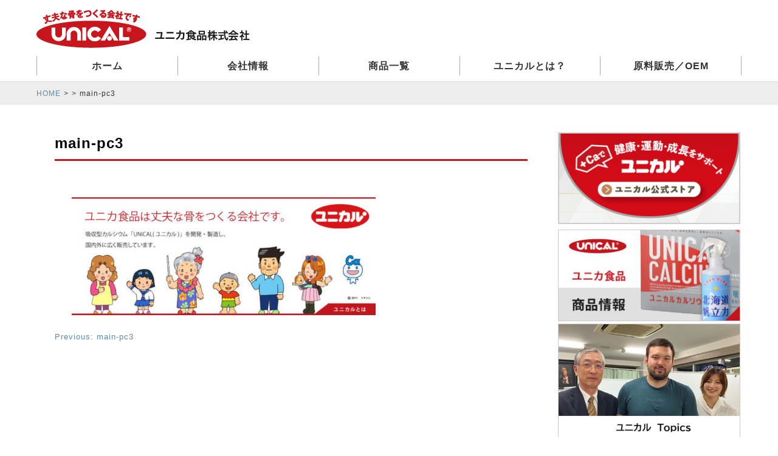

--- FILE ---
content_type: text/html; charset=UTF-8
request_url: https://unical.co.jp/main-pc3/
body_size: 28202
content:
<!doctype html>
<html dir="ltr" lang="ja"
	prefix="og: https://ogp.me/ns#" >
<head>
	<meta charset="UTF-8">
	<meta name="viewport" content="width=device-width, initial-scale=1">
	<link rel="profile" href="https://gmpg.org/xfn/11">
	<script
src="https://code.jquery.com/jquery-3.3.1.min.js"
integrity="sha256-FgpCb/KJQlLNfOu91ta32o/NMZxltwRo8QtmkMRdAu8="
crossorigin="anonymous"></script>

	<title>main-pc3 | ユニカ食品株式会社</title>

		<!-- All in One SEO 4.4.3 - aioseo.com -->
		<meta name="robots" content="max-image-preview:large" />
		<link rel="canonical" href="https://unical.co.jp/main-pc3/" />
		<meta name="generator" content="All in One SEO (AIOSEO) 4.4.3" />
		<meta property="og:locale" content="ja_JP" />
		<meta property="og:site_name" content="ユニカ食品株式会社 | 丈夫な骨を作る会社です。吸収型カルシウム「UNICAL(ユニカル)」を開発・製造し、国内外に広く販売しています。OEMも承っております。" />
		<meta property="og:type" content="article" />
		<meta property="og:title" content="main-pc3 | ユニカ食品株式会社" />
		<meta property="og:url" content="https://unical.co.jp/main-pc3/" />
		<meta property="og:image" content="https://unical.co.jp/unicalwp/wp-content/uploads/2020/12/main-sp2.jpg" />
		<meta property="og:image:secure_url" content="https://unical.co.jp/unicalwp/wp-content/uploads/2020/12/main-sp2.jpg" />
		<meta property="og:image:width" content="600" />
		<meta property="og:image:height" content="670" />
		<meta property="article:published_time" content="2021-02-24T05:09:20+00:00" />
		<meta property="article:modified_time" content="2021-02-24T05:09:20+00:00" />
		<meta property="article:publisher" content="https://www.facebook.com/unicalcalcium1995/" />
		<meta name="twitter:card" content="summary" />
		<meta name="twitter:title" content="main-pc3 | ユニカ食品株式会社" />
		<meta name="twitter:image" content="https://unical.co.jp/unicalwp/wp-content/uploads/2020/12/main-sp2.jpg" />
		<script type="application/ld+json" class="aioseo-schema">
			{"@context":"https:\/\/schema.org","@graph":[{"@type":"BreadcrumbList","@id":"https:\/\/unical.co.jp\/main-pc3\/#breadcrumblist","itemListElement":[{"@type":"ListItem","@id":"https:\/\/unical.co.jp\/#listItem","position":1,"item":{"@type":"WebPage","@id":"https:\/\/unical.co.jp\/","name":"\u30db\u30fc\u30e0","description":"\u4e08\u592b\u306a\u9aa8\u3092\u4f5c\u308b\u4f1a\u793e\u3067\u3059\u3002\u5438\u53ce\u578b\u30ab\u30eb\u30b7\u30a6\u30e0\u300cUNICAL(\u30e6\u30cb\u30ab\u30eb)\u300d\u3092\u958b\u767a\u30fb\u88fd\u9020\u3057\u3001\u56fd\u5185\u5916\u306b\u5e83\u304f\u8ca9\u58f2\u3057\u3066\u3044\u307e\u3059\u3002OEM\u3082\u627f\u3063\u3066\u304a\u308a\u307e\u3059\u3002","url":"https:\/\/unical.co.jp\/"},"nextItem":"https:\/\/unical.co.jp\/main-pc3\/#listItem"},{"@type":"ListItem","@id":"https:\/\/unical.co.jp\/main-pc3\/#listItem","position":2,"item":{"@type":"WebPage","@id":"https:\/\/unical.co.jp\/main-pc3\/","name":"main-pc3","url":"https:\/\/unical.co.jp\/main-pc3\/"},"previousItem":"https:\/\/unical.co.jp\/#listItem"}]},{"@type":"ItemPage","@id":"https:\/\/unical.co.jp\/main-pc3\/#itempage","url":"https:\/\/unical.co.jp\/main-pc3\/","name":"main-pc3 | \u30e6\u30cb\u30ab\u98df\u54c1\u682a\u5f0f\u4f1a\u793e","inLanguage":"ja","isPartOf":{"@id":"https:\/\/unical.co.jp\/#website"},"breadcrumb":{"@id":"https:\/\/unical.co.jp\/main-pc3\/#breadcrumblist"},"author":{"@id":"https:\/\/unical.co.jp\/author\/tsuneno\/#author"},"creator":{"@id":"https:\/\/unical.co.jp\/author\/tsuneno\/#author"},"datePublished":"2021-02-24T05:09:20+09:00","dateModified":"2021-02-24T05:09:20+09:00"},{"@type":"Organization","@id":"https:\/\/unical.co.jp\/#organization","name":"\u30e6\u30cb\u30ab\u98df\u54c1\u682a\u5f0f\u4f1a\u793e","url":"https:\/\/unical.co.jp\/","logo":{"@type":"ImageObject","url":"https:\/\/unical.co.jp\/unicalwp\/wp-content\/uploads\/2020\/11\/logo-m.jpg","@id":"https:\/\/unical.co.jp\/#organizationLogo","width":556,"height":177},"image":{"@id":"https:\/\/unical.co.jp\/#organizationLogo"},"sameAs":["https:\/\/www.facebook.com\/unicalcalcium1995\/","https:\/\/www.youtube.com\/channel\/UCQivutGwn3IAvmbsxOZuanA"],"contactPoint":{"@type":"ContactPoint","telephone":"+81354690923","contactType":"none"}},{"@type":"Person","@id":"https:\/\/unical.co.jp\/author\/tsuneno\/#author","url":"https:\/\/unical.co.jp\/author\/tsuneno\/","name":"tsuneno","image":{"@type":"ImageObject","@id":"https:\/\/unical.co.jp\/main-pc3\/#authorImage","url":"https:\/\/secure.gravatar.com\/avatar\/bdda1ec09a479c649a63f1f8e73c941c?s=96&d=mm&r=g","width":96,"height":96,"caption":"tsuneno"}},{"@type":"WebSite","@id":"https:\/\/unical.co.jp\/#website","url":"https:\/\/unical.co.jp\/","name":"\u30e6\u30cb\u30ab\u98df\u54c1\u682a\u5f0f\u4f1a\u793e","description":"\u4e08\u592b\u306a\u9aa8\u3092\u4f5c\u308b\u4f1a\u793e\u3067\u3059\u3002\u5438\u53ce\u578b\u30ab\u30eb\u30b7\u30a6\u30e0\u300cUNICAL(\u30e6\u30cb\u30ab\u30eb)\u300d\u3092\u958b\u767a\u30fb\u88fd\u9020\u3057\u3001\u56fd\u5185\u5916\u306b\u5e83\u304f\u8ca9\u58f2\u3057\u3066\u3044\u307e\u3059\u3002OEM\u3082\u627f\u3063\u3066\u304a\u308a\u307e\u3059\u3002","inLanguage":"ja","publisher":{"@id":"https:\/\/unical.co.jp\/#organization"}}]}
		</script>
		<!-- All in One SEO -->

<!-- Google tag (gtag.js) Consent Mode dataLayer added by Site Kit -->
<script id="google_gtagjs-js-consent-mode-data-layer">
window.dataLayer = window.dataLayer || [];function gtag(){dataLayer.push(arguments);}
gtag('consent', 'default', {"ad_personalization":"denied","ad_storage":"denied","ad_user_data":"denied","analytics_storage":"denied","functionality_storage":"denied","security_storage":"denied","personalization_storage":"denied","region":["AT","BE","BG","CH","CY","CZ","DE","DK","EE","ES","FI","FR","GB","GR","HR","HU","IE","IS","IT","LI","LT","LU","LV","MT","NL","NO","PL","PT","RO","SE","SI","SK"],"wait_for_update":500});
window._googlesitekitConsentCategoryMap = {"statistics":["analytics_storage"],"marketing":["ad_storage","ad_user_data","ad_personalization"],"functional":["functionality_storage","security_storage"],"preferences":["personalization_storage"]};
window._googlesitekitConsents = {"ad_personalization":"denied","ad_storage":"denied","ad_user_data":"denied","analytics_storage":"denied","functionality_storage":"denied","security_storage":"denied","personalization_storage":"denied","region":["AT","BE","BG","CH","CY","CZ","DE","DK","EE","ES","FI","FR","GB","GR","HR","HU","IE","IS","IT","LI","LT","LU","LV","MT","NL","NO","PL","PT","RO","SE","SI","SK"],"wait_for_update":500};
</script>
<!-- End Google tag (gtag.js) Consent Mode dataLayer added by Site Kit -->
<link rel='dns-prefetch' href='//code.jquery.com' />
<link rel='dns-prefetch' href='//www.googletagmanager.com' />
<link rel='dns-prefetch' href='//s.w.org' />
		<!-- This site uses the Google Analytics by MonsterInsights plugin v7.17.0 - Using Analytics tracking - https://www.monsterinsights.com/ -->
		<!-- Note: MonsterInsights is not currently configured on this site. The site owner needs to authenticate with Google Analytics in the MonsterInsights settings panel. -->
					<!-- No UA code set -->
				<!-- / Google Analytics by MonsterInsights -->
				<script>
			window._wpemojiSettings = {"baseUrl":"https:\/\/s.w.org\/images\/core\/emoji\/13.0.1\/72x72\/","ext":".png","svgUrl":"https:\/\/s.w.org\/images\/core\/emoji\/13.0.1\/svg\/","svgExt":".svg","source":{"concatemoji":"https:\/\/unical.co.jp\/unicalwp\/wp-includes\/js\/wp-emoji-release.min.js?ver=d1005d8211ba8f1e5ae137513d749e68"}};
			!function(e,a,t){var n,r,o,i=a.createElement("canvas"),p=i.getContext&&i.getContext("2d");function s(e,t){var a=String.fromCharCode;p.clearRect(0,0,i.width,i.height),p.fillText(a.apply(this,e),0,0);e=i.toDataURL();return p.clearRect(0,0,i.width,i.height),p.fillText(a.apply(this,t),0,0),e===i.toDataURL()}function c(e){var t=a.createElement("script");t.src=e,t.defer=t.type="text/javascript",a.getElementsByTagName("head")[0].appendChild(t)}for(o=Array("flag","emoji"),t.supports={everything:!0,everythingExceptFlag:!0},r=0;r<o.length;r++)t.supports[o[r]]=function(e){if(!p||!p.fillText)return!1;switch(p.textBaseline="top",p.font="600 32px Arial",e){case"flag":return s([127987,65039,8205,9895,65039],[127987,65039,8203,9895,65039])?!1:!s([55356,56826,55356,56819],[55356,56826,8203,55356,56819])&&!s([55356,57332,56128,56423,56128,56418,56128,56421,56128,56430,56128,56423,56128,56447],[55356,57332,8203,56128,56423,8203,56128,56418,8203,56128,56421,8203,56128,56430,8203,56128,56423,8203,56128,56447]);case"emoji":return!s([55357,56424,8205,55356,57212],[55357,56424,8203,55356,57212])}return!1}(o[r]),t.supports.everything=t.supports.everything&&t.supports[o[r]],"flag"!==o[r]&&(t.supports.everythingExceptFlag=t.supports.everythingExceptFlag&&t.supports[o[r]]);t.supports.everythingExceptFlag=t.supports.everythingExceptFlag&&!t.supports.flag,t.DOMReady=!1,t.readyCallback=function(){t.DOMReady=!0},t.supports.everything||(n=function(){t.readyCallback()},a.addEventListener?(a.addEventListener("DOMContentLoaded",n,!1),e.addEventListener("load",n,!1)):(e.attachEvent("onload",n),a.attachEvent("onreadystatechange",function(){"complete"===a.readyState&&t.readyCallback()})),(n=t.source||{}).concatemoji?c(n.concatemoji):n.wpemoji&&n.twemoji&&(c(n.twemoji),c(n.wpemoji)))}(window,document,window._wpemojiSettings);
		</script>
		<style>
img.wp-smiley,
img.emoji {
	display: inline !important;
	border: none !important;
	box-shadow: none !important;
	height: 1em !important;
	width: 1em !important;
	margin: 0 .07em !important;
	vertical-align: -0.1em !important;
	background: none !important;
	padding: 0 !important;
}
</style>
	<link rel='stylesheet' id='wp-block-library-css'  href='https://unical.co.jp/unicalwp/wp-includes/css/dist/block-library/style.min.css?ver=d1005d8211ba8f1e5ae137513d749e68' media='all' />
<link rel='stylesheet' id='responsive-lightbox-swipebox-css'  href='https://unical.co.jp/unicalwp/wp-content/plugins/responsive-lightbox/assets/swipebox/swipebox.min.css?ver=2.4.5' media='all' />
<link rel='stylesheet' id='font-awesome-css'  href='https://unical.co.jp/unicalwp/wp-content/plugins/smooth-scroll-up/css/font-awesome.min.css?ver=4.6.3' media='all' />
<link rel='stylesheet' id='scrollup-css-css'  href='https://unical.co.jp/unicalwp/wp-content/plugins/smooth-scroll-up/css/scrollup.css?ver=d1005d8211ba8f1e5ae137513d749e68' media='all' />
<link rel='stylesheet' id='wp-show-posts-css'  href='https://unical.co.jp/unicalwp/wp-content/plugins/wp-show-posts/css/wp-show-posts-min.css?ver=1.1.4' media='all' />
<link rel='stylesheet' id='base02-style-css'  href='https://unical.co.jp/unicalwp/wp-content/themes/base02/style.css?ver=1.0.0' media='all' />
<script src='https://code.jquery.com/jquery-3.3.1.min.js?ver=3.3.1' id='jquery-js'></script>
<script src='https://unical.co.jp/unicalwp/wp-content/plugins/responsive-lightbox/assets/swipebox/jquery.swipebox.min.js?ver=2.4.5' id='responsive-lightbox-swipebox-js'></script>
<script src='https://unical.co.jp/unicalwp/wp-includes/js/underscore.min.js?ver=1.8.3' id='underscore-js'></script>
<script src='https://unical.co.jp/unicalwp/wp-content/plugins/responsive-lightbox/assets/infinitescroll/infinite-scroll.pkgd.min.js?ver=d1005d8211ba8f1e5ae137513d749e68' id='responsive-lightbox-infinite-scroll-js'></script>
<script id='responsive-lightbox-js-before'>
var rlArgs = {"script":"swipebox","selector":"lightbox","customEvents":"","activeGalleries":true,"animation":true,"hideCloseButtonOnMobile":false,"removeBarsOnMobile":false,"hideBars":true,"hideBarsDelay":5000,"videoMaxWidth":1080,"useSVG":true,"loopAtEnd":false,"woocommerce_gallery":false,"ajaxurl":"https:\/\/unical.co.jp\/unicalwp\/wp-admin\/admin-ajax.php","nonce":"17b2b36df8","preview":false,"postId":1118,"scriptExtension":false};
</script>
<script src='https://unical.co.jp/unicalwp/wp-content/plugins/responsive-lightbox/js/front.js?ver=2.4.5' id='responsive-lightbox-js'></script>

<!-- Site Kit によって追加された Google タグ（gtag.js）スニペット -->

<!-- Google アナリティクス スニペット (Site Kit が追加) -->
<script src='https://www.googletagmanager.com/gtag/js?id=GT-KT592TR6' id='google_gtagjs-js' async></script>
<script id='google_gtagjs-js-after'>
window.dataLayer = window.dataLayer || [];function gtag(){dataLayer.push(arguments);}
gtag("set","linker",{"domains":["unical.co.jp"]});
gtag("js", new Date());
gtag("set", "developer_id.dZTNiMT", true);
gtag("config", "GT-KT592TR6");
 window._googlesitekit = window._googlesitekit || {}; window._googlesitekit.throttledEvents = []; window._googlesitekit.gtagEvent = (name, data) => { var key = JSON.stringify( { name, data } ); if ( !! window._googlesitekit.throttledEvents[ key ] ) { return; } window._googlesitekit.throttledEvents[ key ] = true; setTimeout( () => { delete window._googlesitekit.throttledEvents[ key ]; }, 5 ); gtag( "event", name, { ...data, event_source: "site-kit" } ); } 
</script>

<!-- Site Kit によって追加された終了 Google タグ（gtag.js）スニペット -->
<link rel="https://api.w.org/" href="https://unical.co.jp/wp-json/" /><link rel="alternate" type="application/json" href="https://unical.co.jp/wp-json/wp/v2/media/1118" /><link rel="EditURI" type="application/rsd+xml" title="RSD" href="https://unical.co.jp/unicalwp/xmlrpc.php?rsd" />
<link rel="wlwmanifest" type="application/wlwmanifest+xml" href="https://unical.co.jp/unicalwp/wp-includes/wlwmanifest.xml" /> 

<link rel='shortlink' href='https://unical.co.jp/?p=1118' />
<link rel="alternate" type="application/json+oembed" href="https://unical.co.jp/wp-json/oembed/1.0/embed?url=https%3A%2F%2Funical.co.jp%2Fmain-pc3%2F" />
<link rel="alternate" type="text/xml+oembed" href="https://unical.co.jp/wp-json/oembed/1.0/embed?url=https%3A%2F%2Funical.co.jp%2Fmain-pc3%2F&#038;format=xml" />
<meta name="generator" content="Site Kit by Google 1.151.0" /><style type="text/css">.broken_link, a.broken_link {
	text-decoration: line-through;
}</style><link rel="icon" href="https://unical.co.jp/unicalwp/wp-content/uploads/2020/11/cropped-siteicon-1-2-32x32.png" sizes="32x32" />
<link rel="icon" href="https://unical.co.jp/unicalwp/wp-content/uploads/2020/11/cropped-siteicon-1-2-192x192.png" sizes="192x192" />
<link rel="apple-touch-icon" href="https://unical.co.jp/unicalwp/wp-content/uploads/2020/11/cropped-siteicon-1-2-180x180.png" />
<meta name="msapplication-TileImage" content="https://unical.co.jp/unicalwp/wp-content/uploads/2020/11/cropped-siteicon-1-2-270x270.png" />
<link rel="alternate" type="application/rss+xml" title="RSS" href="https://unical.co.jp/rsslatest.xml" /></head>

<body class="attachment attachment-template-default single single-attachment postid-1118 attachmentid-1118 attachment-jpeg wp-custom-logo">
<div id="page" class="site">
	<a class="skip-link screen-reader-text" href="#primary">Skip to content</a>

	<header id="masthead" class="site-header">
		<div class="site-branding">
			
						<p class="site-description">丈夫な骨を作る会社です。吸収型カルシウム「UNICAL(ユニカル)」を開発・製造し、国内外に広く販売しています。OEMも承っております。</p>
						<a href="https://unical.co.jp/" class="custom-logo-link" rel="home" data-wpel-link="internal"><img width="351" height="64" src="https://unical.co.jp/unicalwp/wp-content/uploads/2020/11/logo.png" class="custom-logo" alt="ユニカ食品株式会社" srcset="https://unical.co.jp/unicalwp/wp-content/uploads/2020/11/logo.png 351w, https://unical.co.jp/unicalwp/wp-content/uploads/2020/11/logo-300x55.png 300w" sizes="(max-width: 351px) 100vw, 351px" /></a>			
		</div><!-- .site-branding -->

<div id="wrapper">
	<div class="menuarea">
	<p class="btn-gnavi">
		<span></span>
		<span></span>
		<span></span>
	</p>
	<nav id="global-navi">
		<div class="menu-main-container"><ul id="primary-menu" class="menu"><li id="menu-item-33" class="menu-item menu-item-type-post_type menu-item-object-page menu-item-home menu-item-33"><a href="https://unical.co.jp/" data-wpel-link="internal">ホーム</a></li>
<li id="menu-item-36" class="menu-item menu-item-type-post_type menu-item-object-page menu-item-36"><a href="https://unical.co.jp/company/" data-wpel-link="internal">会社情報</a></li>
<li id="menu-item-42" class="menu-item menu-item-type-post_type menu-item-object-page menu-item-42"><a href="https://unical.co.jp/products/" data-wpel-link="internal">商品一覧</a></li>
<li id="menu-item-183" class="menu-item menu-item-type-post_type menu-item-object-page menu-item-183"><a href="https://unical.co.jp/unical/" data-wpel-link="internal">ユニカルとは？</a></li>
<li id="menu-item-184" class="menu-item menu-item-type-post_type menu-item-object-page menu-item-184"><a href="https://unical.co.jp/for_corporation/" data-wpel-link="internal">原料販売／OEM</a></li>
</ul></div>	</nav>
	</div>
	
		
	<div class="breadarea">
	    <div id="breadcrumb" class="clearfix"><ul><li><a href="https://unical.co.jp/" data-wpel-link="internal">HOME</a></li><li>&gt;</li><li><a href="" data-wpel-link="internal"></a></li><li>&gt;</li><li>main-pc3</li></ul></div>	</div>
</div>
</header><!-- #masthead --><div class="main-container">
	<main id="primary" class="site-main">

		
<article id="post-1118" class="post-1118 attachment type-attachment status-inherit hentry">
	<header class="entry-header">
		<h1 class="entry-title">main-pc3</h1>	</header><!-- .entry-header -->

	
	<div class="entry-content">
		<p class="attachment"><a href="https://unical.co.jp/unicalwp/wp-content/uploads/2021/02/main-pc3.jpg" title="" data-rl_title="" class="rl-gallery-link" data-rl_caption="" data-rel="lightbox-gallery-0" data-wpel-link="internal"><img width="500" height="194" src="https://unical.co.jp/unicalwp/wp-content/uploads/2021/02/main-pc3-500x194.jpg" class="attachment-medium size-medium" alt="" loading="lazy" srcset="https://unical.co.jp/unicalwp/wp-content/uploads/2021/02/main-pc3-500x194.jpg 500w, https://unical.co.jp/unicalwp/wp-content/uploads/2021/02/main-pc3-1000x388.jpg 1000w, https://unical.co.jp/unicalwp/wp-content/uploads/2021/02/main-pc3-768x298.jpg 768w, https://unical.co.jp/unicalwp/wp-content/uploads/2021/02/main-pc3.jpg 1024w, https://unical.co.jp/unicalwp/wp-content/uploads/2021/02/main-pc3-620x241.jpg 620w, https://unical.co.jp/unicalwp/wp-content/uploads/2021/02/main-pc3-400x155.jpg 400w" sizes="(max-width: 500px) 100vw, 500px" /></a></p>
	</div><!-- .entry-content -->

	<footer class="entry-footer">
			</footer><!-- .entry-footer -->
</article><!-- #post-1118 -->

	<nav class="navigation post-navigation" role="navigation" aria-label="投稿">
		<h2 class="screen-reader-text">投稿ナビゲーション</h2>
		<div class="nav-links"><div class="nav-previous"><a href="https://unical.co.jp/main-pc3/" rel="prev" data-wpel-link="internal"><span class="nav-subtitle">Previous:</span> <span class="nav-title">main-pc3</span></a></div></div>
	</nav>
	</main><!-- #main -->


<aside id="secondary" class="widget-area">
	<section id="black-studio-tinymce-2" class="widget widget_black_studio_tinymce"><div class="textwidget"><p><!--</p>
<div><a href="https://www.tokyo-bussan-ippin.com" target="_blank" rel="noopener external noreferrer" data-wpel-link="external"><img class="line wp-image-671 size-full alignnone" src="https://unical.co.jp/unicalwp/wp-content/uploads/2021/06/2021mallBanner.jpg" alt="西武信金のWEB物産展" width="300" height="135" /></a></div>
<p>--></p>
<div><a href="https://unical-store.com/" target="_blank" rel="noopener external noreferrer" data-wpel-link="external"><img class="line wp-image-671 size-full alignnone" src="https://unical.co.jp/unicalwp/wp-content/uploads/2025/06/ユニカルショップバナー.png" alt="ユニカルストア" width="300" height="150" /></a></div>
<p><a title="商品情報" href="https://unical.co.jp/products/" data-wpel-link="internal"><img class="line alignnone wp-image-139 size-full" src="https://unical.co.jp/unicalwp/wp-content/uploads/2020/11/sideban02.jpg" alt="" width="300" height="150" /></a><br />
<a href="https://unical.co.jp/unicaltopics/" data-wpel-link="internal"><img class="line alignnone wp-image-1850 size-medium" src="https://unical.co.jp/unicalwp/wp-content/uploads/2025/04/sidepic-500x313.jpg" alt="" width="500" height="313" /></a><br />
<a href="https://okhotskcalcium.com/" data-wpel-link="external" rel="external noopener noreferrer"><img class="alignnone wp-image-1852 size-full" style="font-size: 14px;" src="https://unical.co.jp/unicalwp/wp-content/uploads/2025/04/アートボード-1.png" alt="" width="331" height="217" /></a></p>
<h3 class="sidetitle">関連リンク</h3>
<ul class="linklist">
	<li><a href="https://sd-science.co.jp/" target="_blank" rel="noopener external noreferrer" data-wpel-link="external">株式会社SD科学</a></li>
	<li><a href="http://okhotskcalcium.com" target="_blank" rel="noopener external noreferrer" data-wpel-link="external">オホーツクカルシウム</a></li>
</ul></div></section></aside><!-- #secondary -->
</div>
	<footer id="colophon" class="site-footer">
<aside>
<ul><section id="black-studio-tinymce-3" class="widget widget_black_studio_tinymce"><div class="textwidget"><p class="carea"><img class="alignnone wp-image-121 size-full" src="https://unical.co.jp/unicalwp/wp-content/uploads/2020/11/footerlogo.png" alt="" width="249" height="46" /><br />
ユニカ食品のソーシャルメディア公式アカウント</p>
<div class="snsicon"><a href="https://www.facebook.com/unicalcalcium1995/" target="_blank" rel="noopener external noreferrer" data-wpel-link="external"><img class="alignnone size-full wp-image-124" src="https://unical.co.jp/unicalwp/wp-content/uploads/2020/11/sns-s-f.png" alt="" width="42" height="42" /></a><a href="https://www.youtube.com/channel/UCQivutGwn3IAvmbsxOZuanA" target="_blank" rel="noopener external noreferrer" data-wpel-link="external"><img class="alignnone size-full wp-image-126" src="https://unical.co.jp/unicalwp/wp-content/uploads/2020/11/sns-s-y.png" alt="" width="42" height="42" /></a><a href="https://www.instagram.com/unical_calcium/" data-wpel-link="external" rel="external noopener noreferrer"><img class="alignnone wp-image-1877" src="https://unical.co.jp/unicalwp/wp-content/uploads/2025/04/inslo-378x350.png" alt="" width="52" height="48" /></a></div>
</div></section></ul>
<ul><section id="nav_menu-8" class="widget widget_nav_menu"><div class="menu-footer01-container"><ul id="menu-footer01" class="menu"><li id="menu-item-165" class="menu-item menu-item-type-post_type menu-item-object-page menu-item-has-children menu-item-165"><a href="https://unical.co.jp/company/" data-wpel-link="internal">会社情報</a>
<ul class="sub-menu">
	<li id="menu-item-166" class="menu-item menu-item-type-custom menu-item-object-custom menu-item-166"><a href="https://unical.co.jp/company/#c1" data-wpel-link="internal">> 代表挨拶</a></li>
	<li id="menu-item-485" class="menu-item menu-item-type-custom menu-item-object-custom menu-item-485"><a href="https://unical.co.jp/company/#c2" data-wpel-link="internal">> 会社概要</a></li>
	<li id="menu-item-167" class="menu-item menu-item-type-custom menu-item-object-custom menu-item-167"><a href="https://unical.co.jp/company/#c3" data-wpel-link="internal">> 沿革</a></li>
	<li id="menu-item-168" class="menu-item menu-item-type-custom menu-item-object-custom menu-item-168"><a href="https://unical.co.jp/company/#c4" data-wpel-link="internal">> 事業内容</a></li>
</ul>
</li>
</ul></div></section></ul>
<ul><section id="nav_menu-7" class="widget widget_nav_menu"><div class="menu-footer02-container"><ul id="menu-footer02" class="menu"><li id="menu-item-158" class="menu-item menu-item-type-post_type menu-item-object-page menu-item-158"><a href="https://unical.co.jp/products/" data-wpel-link="internal">商品一覧</a></li>
<li id="menu-item-160" class="menu-item menu-item-type-post_type menu-item-object-page menu-item-160"><a href="https://unical.co.jp/for_corporation/" data-wpel-link="internal">法人様向け製品</a></li>
<li id="menu-item-425" class="menu-item menu-item-type-post_type menu-item-object-page menu-item-425"><a href="https://unical.co.jp/newslist/" data-wpel-link="internal">新着情報</a></li>
</ul></div></section></ul>
<ul><section id="nav_menu-6" class="widget widget_nav_menu"><div class="menu-footer03-container"><ul id="menu-footer03" class="menu"><li id="menu-item-616" class="menu-item menu-item-type-post_type menu-item-object-page menu-item-616"><a href="https://unical.co.jp/unicaltopics/" data-wpel-link="internal">ユニカルTopics</a></li>
<li id="menu-item-151" class="menu-item menu-item-type-post_type menu-item-object-page menu-item-151"><a href="https://unical.co.jp/unical/" data-wpel-link="internal">ユニカルとは？</a></li>
<li id="menu-item-152" class="menu-item menu-item-type-post_type menu-item-object-page menu-item-privacy-policy menu-item-152"><a href="https://unical.co.jp/privacy-policy/" data-wpel-link="internal">個人情報保護方針</a></li>
<li id="menu-item-591" class="menu-item menu-item-type-post_type menu-item-object-page menu-item-591"><a href="https://unical.co.jp/sitemap/" data-wpel-link="internal">サイトマップ</a></li>
</ul></div></section><section id="black-studio-tinymce-4" class="widget widget_black_studio_tinymce"><div class="textwidget"><div class="space">　</div>
</div></section></ul>
</aside>
		<div class="site-info">
Copyright <a href="https://unical.co.jp" data-wpel-link="internal">Universal Calcium Food Co., Ltd.</a> All Rights Reserved.
		</div><!-- .site-info -->
	</footer><!-- #colophon -->
</div><!-- #page -->

<script> var $nocnflct = jQuery.noConflict();
			$nocnflct(function () {
			    $nocnflct.scrollUp({
				scrollName: 'scrollUp', // Element ID
				scrollClass: 'scrollUp scrollup-link scrollup-right', // Element Class
				scrollDistance: 300, // Distance from top/bottom before showing element (px)
				scrollFrom: 'top', // top or bottom
				scrollSpeed: 300, // Speed back to top (ms )
				easingType: 'linear', // Scroll to top easing (see http://easings.net/)
				animation: 'fade', // Fade, slide, none
				animationInSpeed: 200, // Animation in speed (ms )
				animationOutSpeed: 200, // Animation out speed (ms )
				scrollText: '<id class="fa fa-arrow-circle-up fa-2x"></id>', // Text for element, can contain HTML
				scrollTitle: false, // Set a custom link title if required. Defaults to scrollText
				scrollImg: false, // Set true to use image
				activeOverlay: false, // Set CSS color to display scrollUp active point
				zIndex: 2147483647 // Z-Index for the overlay
			    });
			});</script><script src='https://unical.co.jp/unicalwp/wp-content/plugins/smooth-scroll-up/js/jquery.scrollUp.min.js?ver=d1005d8211ba8f1e5ae137513d749e68' id='scrollup-js-js'></script>
<script src='https://unical.co.jp/unicalwp/wp-content/themes/base02/js/navigation.js?ver=1.0.0' id='base02-navigation-js'></script>
<script src='https://unical.co.jp/unicalwp/wp-content/plugins/google-site-kit/dist/assets/js/googlesitekit-consent-mode-3d6495dceaebc28bcca3.js' id='googlesitekit-consent-mode-js'></script>
<script src='https://unical.co.jp/unicalwp/wp-includes/js/wp-embed.min.js?ver=d1005d8211ba8f1e5ae137513d749e68' id='wp-embed-js'></script>
<script>
$(function(){
	$(".btn-gnavi").on("click", function(){
		// ハンバーガーメニューの位置を設定するための変数
		var rightVal = 0;
		if($(this).hasClass("open")) {
			// 「open」クラスを持つ要素はメニューを開いた状態に設定
			rightVal = -300;
			// メニューを開いたら次回クリック時は閉じた状態になるよう設定
			$(this).removeClass("open");
		} else {
			// 「open」クラスを持たない要素はメニューを閉じた状態に設定 (rightVal は0の状態 )
			// メニューを開いたら次回クリック時は閉じた状態になるよう設定
			$(this).addClass("open");
		}

		$("#global-navi").stop().animate({
			right: rightVal
		}, 200);
	});
});
</script>
</body>
</html>


--- FILE ---
content_type: text/css
request_url: https://unical.co.jp/unicalwp/wp-content/themes/base02/style.css?ver=1.0.0
body_size: 37868
content:
/*!
Theme Name: ユニカ食品
Author: ユニカ食品
Tested up to: 5.4
Requires PHP: 5.6
License: GNU General Public License v2 or later
License URI: LICENSE
Text Domain: base02
Tags: custom-background, custom-logo, custom-menu, featured-images, threaded-comments, translation-ready

This theme, like WordPress, is licensed under the GPL.
Use it to make something cool, have fun, and share what you've learned.

base02 is based on Underscores https://underscores.me/, (C) 2012-2020 Automattic, Inc.
Underscores is distributed under the terms of the GNU GPL v2 or later.

Normalizing styles have been helped along thanks to the fine work of
Nicolas Gallagher and Jonathan Neal https://necolas.github.io/normalize.css/
*/

/*--------------------------------------------------------------
>>> TABLE OF CONTENTS:
----------------------------------------------------------------
# Generic
	- Normalize
	- Box sizing
# Base
	- Typography
	- Elements
	- Links
	- Forms
## Layouts
# Components
	- Navigation
	- Posts and pages
	- Comments
	- Widgets
	- Media
	- Captions
	- Galleries
# plugins
	- Jetpack infinite scroll
# Utilities
	- Accessibility
	- Alignments

--------------------------------------------------------------*/

/*--------------------------------------------------------------
# Generic
--------------------------------------------------------------*/

/* Normalize
--------------------------------------------- */

/*! normalize.css v8.0.1 | MIT License | github.com/necolas/normalize.css */

/* Document
	 ========================================================================== */

/**
 * 1. Correct the line height in all browsers.
 * 2. Prevent adjustments of font size after orientation changes in iOS.
 */
html {
	line-height: 1.15;
	-webkit-text-size-adjust: 100%;
}

/* Sections
	 ========================================================================== */

/**
 * Remove the margin in all browsers.
 */
body {
	margin: 0;
}

/**
 * Render the `main` element consistently in IE.
 */
main {
	display: block;
}

/**
 * Correct the font size and margin on `h1` elements within `section` and
 * `article` contexts in Chrome, Firefox, and Safari.
 */
h1 {
	font-size: 2em;
	margin: 0.67em 0;
}

/* Grouping content
	 ========================================================================== */

/**
 * 1. Add the correct box sizing in Firefox.
 * 2. Show the overflow in Edge and IE.
 */
hr {
	box-sizing: content-box;
	height: 0;
	overflow: hidden;
}

/**
 * 1. Correct the inheritance and scaling of font size in all browsers.
 * 2. Correct the odd `em` font sizing in all browsers.
 */
pre {
	font-family: monospace, monospace;
	font-size: 1em;
}

/* Text-level semantics
	 ========================================================================== */

/**
 * Remove the gray background on active links in IE 10.
 */
a {
	background-color: transparent;
}

/**
 * 1. Remove the bottom border in Chrome 57-
 * 2. Add the correct text decoration in Chrome, Edge, IE, Opera, and Safari.
 */
abbr[title] {
	border-bottom: none;
	text-decoration: underline;
	text-decoration: underline dotted;
}

/**
 * Add the correct font weight in Chrome, Edge, and Safari.
 */
b,
strong {
	font-weight: bolder;
}

/**
 * 1. Correct the inheritance and scaling of font size in all browsers.
 * 2. Correct the odd `em` font sizing in all browsers.
 */
code,
kbd,
samp {
	font-family: monospace, monospace;
	font-size: 1em;
}

/**
 * Add the correct font size in all browsers.
 */
small {
	font-size: 80%;
}

/**
 * Prevent `sub` and `sup` elements from affecting the line height in
 * all browsers.
 */
sub,
sup {
	font-size: 75%;
	line-height: 0;
	position: relative;
	vertical-align: baseline;
}

sub {
	bottom: -0.25em;
}

sup {
	top: -0.5em;
}

/* Embedded content
	 ========================================================================== */

/**
 * Remove the border on images inside links in IE 10.
 */
img {
	border-style: none;
}

/* Forms
	 ========================================================================== */

/**
 * 1. Change the font styles in all browsers.
 * 2. Remove the margin in Firefox and Safari.
 */
button,
input,
optgroup,
select,
textarea {
	font-family: inherit;
	font-size: 100%;
	line-height: 1.15;
	margin: 0;
}

/**
 * Show the overflow in IE.
 * 1. Show the overflow in Edge.
 */
button,
input {
	overflow: visible;
}

/**
 * Remove the inheritance of text transform in Edge, Firefox, and IE.
 * 1. Remove the inheritance of text transform in Firefox.
 */
button,
select {
	text-transform: none;
}

/**
 * Correct the inability to style clickable types in iOS and Safari.
 */
button,
[type="button"],
[type="reset"],
[type="submit"] {
	-webkit-appearance: button;
}

/**
 * Remove the inner border and padding in Firefox.
 */
button::-moz-focus-inner,
[type="button"]::-moz-focus-inner,
[type="reset"]::-moz-focus-inner,
[type="submit"]::-moz-focus-inner {
	border-style: none;
	padding: 0;
}

/**
 * Restore the focus styles unset by the previous rule.
 */
button:-moz-focusring,
[type="button"]:-moz-focusring,
[type="reset"]:-moz-focusring,
[type="submit"]:-moz-focusring {
	outline: 1px dotted ButtonText;
}

/**
 * Correct the padding in Firefox.
 */
fieldset {
	padding: 0.35em 0.75em 0.625em;
}

/**
 * 1. Correct the text wrapping in Edge and IE.
 * 2. Correct the color inheritance from `fieldset` elements in IE.
 * 3. Remove the padding so developers are not caught out when they zero out
 *		`fieldset` elements in all browsers.
 */
legend {
	box-sizing: border-box;
	color: inherit;
	display: table;
	max-width: 100%;
	padding: 0;
	white-space: normal;
}

/**
 * Add the correct vertical alignment in Chrome, Firefox, and Opera.
 */
progress {
	vertical-align: baseline;
}

/**
 * Remove the default vertical scrollbar in IE 10+.
 */
textarea {
	overflow: auto;
}

/**
 * 1. Add the correct box sizing in IE 10.
 * 2. Remove the padding in IE 10.
 */
[type="checkbox"],
[type="radio"] {
	box-sizing: border-box;
	padding: 0;
}

/**
 * Correct the cursor style of increment and decrement buttons in Chrome.
 */
[type="number"]::-webkit-inner-spin-button,
[type="number"]::-webkit-outer-spin-button {
	height: auto;
}

/**
 * 1. Correct the odd appearance in Chrome and Safari.
 * 2. Correct the outline style in Safari.
 */
[type="search"] {
	-webkit-appearance: textfield;
	outline-offset: -2px;
}

/**
 * Remove the inner padding in Chrome and Safari on macOS.
 */
[type="search"]::-webkit-search-decoration {
	-webkit-appearance: none;
}

/**
 * 1. Correct the inability to style clickable types in iOS and Safari.
 * 2. Change font properties to `inherit` in Safari.
 */
::-webkit-file-upload-button {
	-webkit-appearance: button;
	font: inherit;
}

/* Interactive
	 ========================================================================== */

/*
 * Add the correct display in Edge, IE 10+, and Firefox.
 */
details {
	display: block;
}

/*
 * Add the correct display in all browsers.
 */
summary {
	display: list-item;
}

/* Misc
	 ========================================================================== */

/**
 * Add the correct display in IE 10+.
 */
template {
	display: none;
}

/**
 * Add the correct display in IE 10.
 */
[hidden] {
	display: none;
}

/* Box sizing
--------------------------------------------- */

/* Inherit box-sizing to more easily change it's value on a component level.
@link http://css-tricks.com/inheriting-box-sizing-probably-slightly-better-best-practice/ */
*,
*::before,
*::after {
	box-sizing: inherit;
}

html {
	box-sizing: border-box;
}

/*--------------------------------------------------------------
# Base
--------------------------------------------------------------*/

/* Typography
--------------------------------------------- */
body,
button,
input,
select,
optgroup,
textarea {
	color: #404040;
	font-family: -apple-system, BlinkMacSystemFont, "Segoe UI", Roboto, Oxygen-Sans, Ubuntu, Cantarell, "Helvetica Neue", sans-serif;
	font-size: 1rem;
	line-height: 1.5;
}

h1,
h2,
h3,
h4,
h5,
h6 {
	clear: both;
}

p {
	margin-bottom: 1.5em;
}

dfn,
cite,
em,
i {
	font-style: italic;
}

blockquote {
	margin: 0 1.5em;
}

address {
	margin: 0 0 1.5em;
}

pre {
	background: #eee;
	font-family: "Courier 10 Pitch", courier, monospace;
	line-height: 1.6;
	margin-bottom: 1.6em;
	max-width: 100%;
	overflow: auto;
	padding: 1.6em;
}

code,
kbd,
tt,
var {
	font-family: monaco, consolas, "Andale Mono", "DejaVu Sans Mono", monospace;
}

abbr,
acronym {
	border-bottom: 1px dotted #666;
	cursor: help;
}

mark,
ins {
	background: #fff9c0;
	text-decoration: none;
}

big {
	font-size: 125%;
}

/* Elements
--------------------------------------------- */
body {
	background: #fff;
overflow-x: hidden; 
}

hr {
	background-color: #ccc;
	border: 0;
	height: 1px;
	margin-bottom: 1.5em;
}

ul,
ol {
    margin: 1em 0 1.5em 1em;
}

ul {
	list-style: disc;
}

ol {
	list-style: decimal;
}

li > ul,
li > ol {
	margin-bottom: 0;
	margin-left: 1.5em;
}

dt {
	font-weight: 700;
}

dd {
	margin: 0 1.5em 1.5em;
}

/* Make sure embeds and iframes fit their containers. */
embed,
iframe,
object {
	max-width: 100%;
}

img {
	height: auto;
	max-width: 100%;
}

figure {
	margin: 1em 0;
}

table {
	margin: 0 0 1.5em;
	width: 100%;
}

/* Links
--------------------------------------------- */
a {
	color: #4169e1;
}

a:hover,
a:focus,
a:active {
	color: #191970;
}

a:focus {
	outline: thin dotted;
}

a:hover,
a:active {
	outline: 0;
}

/* Forms
--------------------------------------------- */
button,
input[type="button"],
input[type="reset"],
input[type="submit"] {
	border: 1px solid;
	border-color: #ccc #ccc #bbb;
	border-radius: 3px;
	background: #e6e6e6;
	color: rgba(0, 0, 0, 0.8);
	line-height: 1;
	padding: 0.6em 1em 0.4em;
}

button:hover,
input[type="button"]:hover,
input[type="reset"]:hover,
input[type="submit"]:hover {
	border-color: #ccc #bbb #aaa;
}

button:active,
button:focus,
input[type="button"]:active,
input[type="button"]:focus,
input[type="reset"]:active,
input[type="reset"]:focus,
input[type="submit"]:active,
input[type="submit"]:focus {
	border-color: #aaa #bbb #bbb;
}

input[type="text"],
input[type="email"],
input[type="url"],
input[type="password"],
input[type="search"],
input[type="number"],
input[type="tel"],
input[type="range"],
input[type="date"],
input[type="month"],
input[type="week"],
input[type="time"],
input[type="datetime"],
input[type="datetime-local"],
input[type="color"],
textarea {
	color: #666;
	border: 1px solid #ccc;
	border-radius: 3px;
	padding: 3px;
}

input[type="text"]:focus,
input[type="email"]:focus,
input[type="url"]:focus,
input[type="password"]:focus,
input[type="search"]:focus,
input[type="number"]:focus,
input[type="tel"]:focus,
input[type="range"]:focus,
input[type="date"]:focus,
input[type="month"]:focus,
input[type="week"]:focus,
input[type="time"]:focus,
input[type="datetime"]:focus,
input[type="datetime-local"]:focus,
input[type="color"]:focus,
textarea:focus {
	color: #111;
}

select {
	border: 1px solid #ccc;
}

/*--------------------------------------------------------------
# Layouts
--------------------------------------------------------------*/

/*--------------------------------------------------------------
# Components
--------------------------------------------------------------*/

/* Navigation
--------------------------------------------- */
.main-navigation {
    display: block;
    width: 100%;
    background: #333333;
	
}

.main-navigation ul {
	display: none;
	list-style: none;
	margin: 0;
	padding-left: 0;
}

.main-navigation ul ul {
	box-shadow: 0 3px 3px rgba(0, 0, 0, 0.2);
	float: left;
	position: absolute;
	top: 100%;
	left: -999em;
	z-index: 99999;
}

.main-navigation ul ul ul {
	left: -999em;
	top: 0;
}

.main-navigation ul ul li:hover > ul,
.main-navigation ul ul li.focus > ul {
	display: block;
	left: auto;
}

.main-navigation ul ul a {
	width: 200px;
}

.main-navigation ul li:hover > ul,
.main-navigation ul li.focus > ul {
	left: auto;
}

.main-navigation li {
	position: relative;
}

.main-navigation a {
	display: block;
	text-decoration: none;
}

/* Small menu. */
.menu-toggle,
.main-navigation.toggled ul {
	display: block;
}
@media (min-width:  960px){
	.menu-toggle {
		display: none;
	}

.main-navigation ul {
    display: flex;
    max-width: 1200px;
    width: 100%;
    text-align: center;
}
}

.site-main .comment-navigation,
.site-main
.posts-navigation,
.site-main
.post-navigation {
	margin: 0 0 1.5em;
}

.comment-navigation .nav-links,
.posts-navigation .nav-links,
.post-navigation .nav-links {
	display: flex;
}

.comment-navigation .nav-previous,
.posts-navigation .nav-previous,
.post-navigation .nav-previous {
	flex: 1 0 50%;
}

.comment-navigation .nav-next,
.posts-navigation .nav-next,
.post-navigation .nav-next {
	text-align: end;
	flex: 1 0 50%;
}

/* Posts and pages
--------------------------------------------- */
.sticky {
	display: block;
}

.post, .page {
    margin: 0;
}

.updated:not(.published) {
	display: none;
}

.page-content,
.entry-content,
.entry-summary {
	margin: 1.5em 0 0;
}

.page-links {
	clear: both;
	margin: 0 0 1.5em;
}

/* Comments
--------------------------------------------- */
.comment-content a {
	word-wrap: break-word;
}

.bypostauthor {
	display: block;
}

/* Widgets
--------------------------------------------- */
.widget {
	margin: 0 0 1.5em;
}

.widget select {
	max-width: 100%;
}

/* Media
--------------------------------------------- */
.page-content .wp-smiley,
.entry-content .wp-smiley,
.comment-content .wp-smiley {
	border: none;
	margin-bottom: 0;
	margin-top: 0;
	padding: 0;
}

/* Make sure logo link wraps around logo image. */
.custom-logo-link {
	display: inline-block;
}

/* Captions
--------------------------------------------- */
.wp-caption {
	margin-bottom: 1.5em;
	max-width: 100%;
}

.wp-caption img[class*="wp-image-"] {
	display: block;
	margin-left: auto;
	margin-right: auto;
}

.wp-caption .wp-caption-text {
	margin: 0.8075em 0;
}

.wp-caption-text {
	text-align: center;
}

/* Galleries
--------------------------------------------- */
.gallery {
	margin-bottom: 1.5em;
	display: grid;
	grid-gap: 1.5em;
}

.gallery-item {
	display: inline-block;
	text-align: center;
	width: 100%;
}

.gallery-columns-2 {
	grid-template-columns: repeat(2, 1fr);
}

.gallery-columns-3 {
	grid-template-columns: repeat(3, 1fr);
}

.gallery-columns-4 {
	grid-template-columns: repeat(4, 1fr);
}

.gallery-columns-5 {
	grid-template-columns: repeat(5, 1fr);
}

.gallery-columns-6 {
	grid-template-columns: repeat(6, 1fr);
}

.gallery-columns-7 {
	grid-template-columns: repeat(7, 1fr);
}

.gallery-columns-8 {
	grid-template-columns: repeat(8, 1fr);
}

.gallery-columns-9 {
	grid-template-columns: repeat(9, 1fr);
}

.gallery-caption {
	display: block;
}

/*--------------------------------------------------------------
# Plugins
--------------------------------------------------------------*/

/* Jetpack infinite scroll
--------------------------------------------- */

/* Hide the Posts Navigation and the Footer when Infinite Scroll is in use. */
.infinite-scroll .posts-navigation,
.infinite-scroll.neverending .site-footer {
	display: none;
}

/* Re-display the Theme Footer when Infinite Scroll has reached its end. */
.infinity-end.neverending .site-footer {
	display: block;
}

/*--------------------------------------------------------------
# Utilities
--------------------------------------------------------------*/

/* Accessibility
--------------------------------------------- */

/* Text meant only for screen readers. */
.screen-reader-text {
	border: 0;
	clip: rect(1px, 1px, 1px, 1px);
	clip-path: inset(50%);
	height: 1px;
	margin: -1px;
	overflow: hidden;
	padding: 0;
	position: absolute !important;
	width: 1px;
	word-wrap: normal !important;
}

.screen-reader-text:focus {
	background-color: #f1f1f1;
	border-radius: 3px;
	box-shadow: 0 0 2px 2px rgba(0, 0, 0, 0.6);
	clip: auto !important;
	clip-path: none;
	color: #21759b;
	display: block;
	font-size: 0.875rem;
	font-weight: 700;
	height: auto;
	left: 5px;
	line-height: normal;
	padding: 15px 23px 14px;
	text-decoration: none;
	top: 5px;
	width: auto;
	z-index: 100000;
}

/* Do not show the outline on the skip link target. */
#primary[tabindex="-1"]:focus {
	outline: 0;
}

/* Alignments
--------------------------------------------- */
.alignleft {

	/*rtl:ignore*/
	float: left;

	/*rtl:ignore*/
	margin-right: 1.5em;
	margin-bottom: 1.5em;
}

.alignright {

	/*rtl:ignore*/
	float: right;

	/*rtl:ignore*/
	margin-left: 1.5em;
	margin-bottom: 1.5em;
}

.aligncenter {
	clear: both;
	display: block;
	margin-left: auto;
	margin-right: auto;
	margin-bottom: 1.5em;
}

/*リセットcss*/
.entry-content p {
    margin-bottom: 1.5em;
    padding-left: 2em;
}

.entry-content h3 {
    margin-left: 1em;
    border-bottom: 1px solid #ccc;
    padding-bottom: 10px;
}

.entry-content h2 {
    margin-left: 0em;
    color: #2775c3;
}

.entry-content h4 {
    padding-left: 1.5em;
	font-weight:bold;
}

/*ここから追加したcss*/
html{
	font-size: 62.5%;
}

body, button, input, select, optgroup, textarea {
    color: #000;
font-family: "メイリオ", Meiryo, "Hiragino Kaku Gothic Pro", "Hiragino Kaku Gothic ProN", "游ゴシック", "Yu Gothic", YuGothic, "ＭＳ ゴシック", sans-serif;
font-size: 1.4rem;
    line-height: 1.5;
    font-feature-settings: "palt";
    letter-spacing: 1px;
	line-height:1.7;
	color:#333;
	    font: 13px/1.231 Helvetica,Arial,'Hiragino Kaku Gothic ProN', 'ヒラギノ角ゴ ProN W3', 'モリサワ 新ゴ R','Droid Sans',メイリオ,'sans-serif';
    font-family: Helvetica,Arial,'Hiragino Kaku Gothic ProN', 'ヒラギノ角ゴ ProN W3', 'モリサワ 新ゴ R','Droid Sans',メイリオ,'sans-serif';
}
img{
 transition: 0.6s;
}
a:hover img{
	opacity: 0.5 ;
}

aside#secondary {
    padding: 0px;
    float: left;
    width: 26%;
    max-width: 300px;
    margin-top: 40px;
    background-color: #fff;
}

main {
    display: block;
    padding: 30px 50px 30px 30px;
    width: 74%;
    float: left;
    background-color: #fff;
}

footer#colophon {
    display: block;
    float: none;
    clear: both;
    padding: 30px 20px 10px;
    text-align: center;
    background-color: #efefef;
    color: #333;
}
div#primary-menu {
	    padding: 10px;
    background: #efefef;
}

.site-branding {
    padding: 0px 40px;
}

/*メニューまわり*/

div#primary-menu {
    padding: 0px;
    margin: auto;
    max-width: 1200px;
    background-color: #333;
}

.main-navigation li {
    position: relative;
    padding: 15px 5px;
    border-left: 1px solid #fff;
	    width: 100%;
}

.main-container {
    max-width: 1200px;
    margin: 0px auto;
}

.site-info {
    font-size: 11px;
}

.site-branding {
    padding: 0px 20px 10px;
    max-width: 1200px;
    margin: 0px auto;
	position: relative;
}


aside#secondary p {
    margin: 5px 0px;
}

.main-navigation a {
    display: block;
    text-decoration: none;
    color: #fff;
    font-weight: bold;
}

.main-container {
    max-width: 1200px;
    margin: 0px auto;
    margin-bottom: 100px;
    overflow: hidden;
    padding: 0px 20px;
		clear: both;
}

.menu-main-container {
    max-width: 1200px;
    margin: auto;
    padding: 0px;	
}

#site-navigation .menu-main-container li:last-child {
    border-right: 1px solid #fff;
}

@media (max-width: 959px){
.main-navigation {
    padding: 10px;
}
.main-navigation li {
    border-left: inherit;
}
#site-navigation .menu-main-container li:last-child {
    border-right: inherit;
}
}

body>footer>aside ul {
	float:left;
	width: 300px;
	padding: 10px;
}

footer ul {
    list-style: none;
    text-align: left;
    font-size: 1.4rem;
    line-height: 180%;
    width: 300px;
    margin: 20px 0px;
    padding: 0px;
}

@media (max-width: 959px){
main {
    display: block;
    padding: 20px;
    width: 100%;
    float: none;
    background-color: #fff;
}
aside#secondary {
    padding: 0px;
    float: none;
    width: 100%;
    margin-top: 40px;
	    text-align: left;
}
}

aside {
    max-width: 1200px;
    margin: auto;
}

.itemlist {
    background-color: #ededed;
    padding: 5px;
    font-size: 1.2rem;
}

.breaditem {
    max-width: 1200px;
    margin: auto;
    padding: 0px 20px;
}
p.site-description {
    font-size: 1.2rem;
    margin-bottom: 10px;
    display: none;
}
footer ul {
    list-style: none;
    text-align: left;
    font-size: 1.4rem;
    line-height: 170%;
    width: 25%;
    margin: 10px 0px;
    padding: 0px;
    float: left;
    font-size: 14px;
}

.site-info {
    font-size: 11px;
    clear: both;
    margin-bottom: 0px;
    color: #333;
}

footer ul.menu {
    width: 100%;
    padding: 10px 20px;
}

@media (max-width: 480px){
	footer ul.menu {
    width: 100%;
    padding: 0px 20px;
}
}

footer a {
    color: #666;
}

footer #nav_menu-5 ul.menu {
    border-right: 1px solid #ababab;
}

@media (max-width: 959px){
footer ul {
    font-size: 1.4rem;
    width: 300px;
    margin: 0px auto;
    float: none;
}
footer #nav_menu-5 ul.menu {
    border-right: inherit;
}
}

#secondary .widget {
    margin: 0;
}

.carea {
    font-size: 11px;
}

.carea img {
    margin-bottom: 20px;
}

div#breadcrumb ul {
    list-style: none;
    max-width: 1200px;
    margin: auto;
    padding: 0px 20px;
    font-size: 1.2rem;
}

div#breadcrumb ul li {
    float: left;
    margin-right: 5px;
}

.breadarea {
    overflow: hidden;
    background-color: #ededed;
    padding: 12px 0px;
    border-top: 1px solid #dadada;
}
.conbtn {
    position: absolute;
    top: 0px;
    right: 20px;
    padding: 10px 20px;
    background-color: #2775c3;
    border-radius: 5px;
    color: #fff;
}

.conbtn a{
    color: #fff;
	text-decoration:none;
}

@media (max-width: 480px){
h1.entry-title {
    font-size: 8vw;
    margin: 0.67em 0;
	}
.menu-main-container {
    max-width: 1200px;
    margin: auto;
    padding: 0px;
}
.conbtn {
    top: 40px;
}}

@media (max-width: 480px){
main {
    padding: 0px;
	}}

.mainimage {
    margin: auto;
    display: block;
    width: 1160px;
    max-width: 100%;
    padding: 0px;
    line-height: 0px;
}
@media (max-width: 960px){
.mainimage {
    padding: 0px;
	}}

.entry-content h2 {
    margin-left: 0em;
    color: #353535;
    font-size: 2rem;
    line-height: 1.4;
    margin-top: 60px;
    margin-bottom: 20px;
}
.entry-content h3 {
    margin-left: 1rem;
    border-bottom: 1px solid #ccc;
    padding-bottom: 10px;
    font-size: 2.2rem;
	    line-height: 1.4;
}

h1 {
    font-size: 2.4rem;
    margin: 0.67em 0 40px;
    line-height: 1.4;
    color: #c7161d;
}

.entry-content h4 {
    padding-left: 1.5em;
    font-size: 1.6rem;
    line-height: 1.4;
    margin-bottom: 0.5rem;
    margin-top: 3rem;
    font-weight: 400;
}

.entry-content p {
    margin-bottom: 1.5em;
    padding-left: 2em;
    font-size: 1.4rem;
    line-height: 1.8;
}

@media (max-width: 480px){
	.entry-content p, .entry-content h4, h3, .entry-content h3 {
    padding-left: 0em;
		    margin-left: 0rem;
}
}

button, input, optgroup, select, textarea {
    font-family: inherit;
    font-size: 100%;
    line-height: 1.15;
    margin: 0 0 0 auto;
}

@media (max-width: 960px){
.main-navigation ul {
    text-align: right;
	}}

button, input[type="button"], input[type="reset"], input[type="submit"] {
border: inherit;
    border-color: inherit;
    background: #2775c3;
    color: rgba(0, 0, 0, 0.8);
    line-height: 1;
    padding: 0.6em 1em 0.4em;
    color: #fff;
}

#global-navi {
    background: #fff;
    top: 0;
    right: 0px;
    width: 100%;
    max-width: 1160px;
    margin: auto;
}
#wrapper nav ul li {
    display: inline-block;
    font-size: 16px;
    padding: 0px;
    background: #fff;
    text-align: center;
    width: -webkit-fill-available;
	    width: -moz-available;
    border-left: 1px solid #aaa;
    margin-bottom: 10px;
}
#wrapper nav ul li:last-child {
    border-right: 1px solid #aaa;
}
#wrapper nav ul li a {
    color: #333;
    text-decoration: none;
    display: block;
    padding: 6px 20px;
}
#wrapper nav ul li a:hover {
    color: #fff;
    text-decoration: none;
    display: block;
    background: #ececec;
    color: #333;
}

#global-navi ul.menu {
    margin: 0px;
	    display: flex;
	justify-content: stretch;
	    padding: 0px;
}

/*スマホ画面で例１のハンバーガーメニューの形にする*/
@media screen and (max-width: 960px) {
#wrapper nav {
    position: fixed;
    top: 0;
    right: -300px;
    width: 240px;
    height: 100%;
    padding-top: 50px;
    background: #fff;
    font-size: 16px;
    box-sizing: border-box;
    z-index: 2;
    opacity: 95%;
}
#global-navi ul.menu {
    margin: 0px;
	    display: block;
	justify-content: stretch;
	    padding: 0px;
}
#wrapper nav ul li {
    display:block;
    padding: 0px
}
 
#wrapper nav ul li a {
    text-decoration: none;
    color: #333
}
 
#wrapper .btn-gnavi {
    position: fixed;
    top: 10px;
    right: 20px;
    width: 30px;
    height: 24px;
    z-index: 3;
    box-sizing: border-box;
    cursor: pointer;
    -webkit-transition: all 400ms;
    transition: all 400ms
}
 
#wrapper .btn-gnavi span {
    position: absolute;
    width: 30px;
    height: 4px;
    background: #666;
    border-radius: 10px;
    -webkit-transition: all 400ms;
    transition: all 400ms
}
 
#wrapper .btn-gnavi span:nth-child(1) {
    top: 0
}
 
#wrapper .btn-gnavi span:nth-child(2) {
    top: 10px
}
 
#wrapper .btn-gnavi span:nth-child(3) {
    top: 20px
}
 
#wrapper .btn-gnavi.open {
    -webkit-transform: rotate(180deg);
    transform: rotate(180deg)
}
 
#wrapper .btn-gnavi.open span {
    background: #fff
}
 
#wrapper .btn-gnavi.open span {
    width: 24px;
}
#wrapper .contents section p {
    position: absolute;
    top: 50%;
    width: 30%;
    line-height: 1.4;
    font-size: 20px;
    color: #fff;
    text-shadow: 0 0 6px #666
}
 
#wrapper .contents section:nth-child(odd) p {
    left: 10%
}
 
#wrapper .contents section:nth-child(even) p {
    right: 10%
}
}

@media screen and (max-width: 960px){
#wrapper .btn-gnavi.open span {
    background: #444;
	}}

p.btn-gnavi {
    margin: 0px;
}

.newslist ul {
    list-style: none;
    padding-left: 0px;
    margin-left: 10px;
    margin-bottom: 5px;
}

.newslist-date {
    display: block;
    float: left;
    width: 140px;
}


@media (max-width: 480px){
	.newslist-date {
    display: block;
    float: none;
	}}

.newslist li {
    margin-bottom: 5px;
    font-size: 14px;
    border-bottom: 1px solid #ccc;
    padding-bottom: 4px;
	    padding-left: 15px;
}
.newslist-all {
    text-align: right;
    border-top: inherit;
    padding-top: 0px;
}
.newslist {
    margin-bottom: 80px;
}

.menuarea {
    width: 100%;
    background-color: #fff;
}

footer a:hover, a:focus, a:active {
    color: #929292;
}

img.line {
    border: 1px solid #ccc;
}

ul.linklist {
    margin-left: 0px;
    font-size: 1.6rem;
    list-style: none;
    padding-left: 4px;
	    text-align: left;
}
ul.linklist li a {
color:#333;
}

ul.linklist li {
    margin-left: 0px;
    font-size: 1.6rem;
    margin-bottom: 8px;
	   padding-left: 4px;
}

ul.linklist li {
    margin-left: 0px;
    font-size: 1.6rem;
    margin-bottom: 8px;
    background: url(https://unical.co.jp/unicalwp/wp-content/uploads/2020/11/list.png)left center no-repeat;
    padding-left: 24px;
}

h3.sidetitle {
	font-weight:400;
font-size: 1.6rem;
    border-bottom: 1px solid #080808;
}

ul.linklist li a {
    color: #333;
    text-decoration: none;
}

.newslist h3 {
    font-size: 18px;
    font-weight: 400;
    margin-bottom: 6px;
}

.snsarea {
    margin-left: 0px;
    margin-top: 40px;
    margin-bottom: 60px;
}

.snsarea p {
    padding-left: 20px;
}

.snsarea img {
    border: 1px solid #ccc;
    margin: 5px;
    width: 31%;
}
@media (max-width: 900px){
.snsarea img {
    border: 1px solid #ccc;
    margin: 10px auto;
    width: 360px;
    display: block;
}
}

a {
    color: #5e8aab;
    text-decoration: none;
}


.entry-content h3 {
    margin-left: 1rem;
    border-bottom: 1px solid #aaa;
    padding-bottom: 10px;
    font-size: 1.8rem;
    line-height: 1.4;
    font-weight: 700;
	    margin-top: 40px;
}

p {
    margin-bottom: 1em;
}

.carea img {
    margin-bottom: 10px;
    margin-top: 5px;
}

.snsicon img {
    margin-right: 20px;
}

ul.menu {
    font-weight: bold;
}

ul.sub-menu {
    width: 100%;
    font-weight: 100;
    margin-top: 0px;
}

footer ul.sub-menu li {
    padding-left: 10px;
    font-size: 13px;
    margin-top: 5px;
}
@media (max-width: 480px){
section#black-studio-tinymce-3 {
    text-align: center;
    margin-top: 30px;
	}
.snsarea p {
    padding-left: 0px;
}}

@media (max-width: 480px){
.newslist-date {
    display: block;
    float: none;
	}
.custom-logo-link {
    display: inline-block;
    width: 270px;
}}

table.product td {
    vertical-align: top;
}

table.product h3 {
    border: 0px solid #fff;
    font-size: 16px;
    font-weight: bold;
    padding-left: 0px;
    margin-left: 0px;
    margin-bottom: 0px;
}

table.product p {
    font-size: 14px;
    padding-left: 0px;
    margin-top: 0px;
}

table.product td {
    vertical-align: top;
    display: block;
    float: left;
    width: 33%;
}

table.product a {
    color: #0071b6;
}

table.product {
    border-collapse: separate!important;
}

table.product td a {
    display: block;
    width: 100%;
    height: 100%;
}

@media (max-width: 480px){
table.product td {
    width: 100%;
	float:none;
	}
.oshirase a {
    display: block;
}}
	
.prod {
    padding-left: 13px;
}
p.allp {
    margin-right: 2%;
    margin-top: -10px;
}

@media (max-width: 480px){
	.prod {
    padding-left: 0px;
}
table.product td {
    margin: 10px 0px;
}
.entry-content h3 {
    margin-left: 0;
}
p.allp {
    margin-right: 0;
    margin-top: -20px;
    margin-bottom: 50px;
}
}

.oshirase {
    border: 1px solid #aaa;
    padding: 10px;
    font-size: 14px;
    margin-bottom: 30px;
}

.oshirase ul {
    padding: 0px;
    margin: 0px 10px 0px;
    list-style: none;
}

.site-info {
    font-size: 11px;
    clear: both;
    margin-bottom: 0px;
    color: #333;
    border-top: 1px solid #aaa;
    padding-top: 10px;
	margin: 0 calc(50% - 50vw);
}

.oshirase a{
	color:#0071b6;
}

@media (max-width: 700px){
.pc{
	display:none;
	}}

@media (min-width: 701px){
.sp{
	display:none;
	}}
@media (max-width: 959px){
.snsicon img {
    margin: 0px 10px 5px;
	}}

td, th {
    vertical-align: top;
}

table.line, table.spec {
    border-collapse: collapse;
    margin-left: 0px;
	    max-width: 750px;
	    border-bottom: 1px solid #aaa;
}
table.line td, table.line th {
    border-top: 1px solid #aaa;
    padding-top: 10px;
    padding-bottom: 8px;
    text-align: left;
    min-width: 100px;
    line-height: 1.8em;
}
.linkm {
    margin-left: 0px;
    font-size: 1.4rem;
    margin-bottom: 8px;
    background: url(https://unical.co.jp/unicalwp/wp-content/uploads/2020/11/list.png)left center no-repeat;
    padding-left: 24px;
}

table.spec td, table.spec th {
    border: 1px solid #aaa;
    padding: 5px;
	text-align:left;
}

.spec caption {
    text-align: right;
}

.mt40{
	margin-top:40px;
}

.entry-content table p {
    padding-left: 0px;
}

.entry-content h2.copy {
    margin-left: 0em;
    color: #c7161d;
    font-size: 2.4rem;
    line-height: 1.6;
    margin-top: 8rem;
    margin-bottom: 6rem;
    border-bottom: inherit;
}
@media (max-width: 480px){
table.rp td, table.rp th {
    display: block;
    width: 100%!important;
	}
table.line, table.spec {
    margin-left: 0px;
}}

article.post {
    display: block;
    border: 1px solid #aaa;
    padding: 20px;
margin: 20px 0px;
    overflow: hidden;
}

h2.entry-title {
    border-bottom: 1px solid #aaa;
    margin-top: 0px;
    font-size: 2.4rem;
}

table.product.list td {
    vertical-align: top;
    border: inherit;
    padding: 0px;
    margin: 5px;
    display: block;
    float: left;
    width: 31%;
    min-height: 330px;
    background: inherit;
}
@media (max-width: 700px){
table.product td, table.product.list td {
    width: 98%;
    max-width: 360px;
    margin: 10px auto;
    display: block;
    float: none;
	    padding: 0px;
}
}

/* Wp show posts
--------------------------------------------- */
@media (min-width: 768px){
.wpsp-col-6 {
    width: 45%;
	}}

article.post {
    display: block;
    border: 1px solid #aaa;
    padding: 20px;
    margin: 20px 5px;
    overflow: hidden;
}

.wp-show-posts p {
    padding-left: 0px;
}

.wp-show-posts-columns#wpsp-381 .wp-show-posts-inner {
    margin: 0 0 0em 0em!important;
}
.wp-show-posts-columns#wpsp-381 {
    margin-left: 0em!important;
}

.wpsp-load-more {
    margin-top: 2em;
    margin-left: 5px;
}

.entry-content h4.wp-show-posts-entry-title {
    padding-left: 0px;
	font-weight:bold;
}

.prodflex {
    display: flex;
}

.prodflex p {
    padding-left: 0px;
    margin: 6px 0;
}

.proditem {
    border: 1px solid #aaa;
    padding: 20px 15px 10px;
    margin: 4px;
    background: url(https://unical.co.jp/unicalwp/wp-content/uploads/2020/11/ar01.png)bottom right no-repeat;
}

.entry-content .prodflex h3 {
    margin-left: 0px;
    border: 0px solid #fff;
    padding-bottom: 0px;
    margin: 10px 0px 6px;
    font-weight: bold;
    font-size: 1.6rem;
}

.proditem h3 {
    border: 0px solid #fff;
    font-size: 16px;
    font-weight: bold;
    padding-left: 0px;
    margin-left: 0px;
    margin-bottom: 0px;
    min-height: 55px;
    margin-top: 0px!important;
}

.entry-content .utopics h3 {
    min-height: 60px;
}
.entry-content .utopics .wp-show-posts-inner :last-child {
    margin-bottom: 0;
    margin-top: 10px;
}

.site-header {
    margin-top: 15px;
}

.nlistarea ul.lcp_catlist {
    list-style: none;
    margin-left: 10px;
    padding-left: 0px;
    margin-bottom: 0px;
    margin-top: -18px;
}

.nlistarea ul.lcp_catlist li {
    padding: 10px 15px;
    border-bottom: 1px solid #aaa;
}

.nlistarea h3.ntitle {
    margin-bottom: 0px;
}

a.alllist {
    display: block;
    margin: 0px 0px 0px auto;
    width: 120px;
    text-align: right;
}

	@media (max-width: 480px){
.nlistarea ul.lcp_catlist {
    list-style: none;
    margin-left: 0px;
    padding-left: 0px;
}
footer ul.menu {
    width: 100%;
    padding: 0px 20px;
    margin-top: 0px;
}
}
footer ul.menu {
    width: 100%;
    padding: 0px 20px;
}
footer li {
    margin-bottom: 5px;
}
footer .widget {
    margin: 0;
}

.snsicon {
    margin-bottom: 20px;
}

input[type="text"], input[type="email"], input[type="url"], input[type="password"], input[type="search"], input[type="number"], input[type="tel"], input[type="range"], input[type="date"], input[type="month"], input[type="week"], input[type="time"], input[type="datetime"], input[type="datetime-local"], input[type="color"], textarea{
    width: 100%;
    max-width: 600px;
    font-size: 18px;
    padding: 4px;
}

.proditem p {
    line-height: 1.4em;
}

span.newsdate {
    width: 90px;
    display: inline-block;
}
@media (max-width: 700px){
	span.newsdate {
    display: block;
	}
span.lcp_post {
    margin-bottom: 5px;
    margin-top: 5px;
    display: block;
}}

h2.wsp-pages-title {
    display: none;
}

.entry-content li.page_item {
    margin-top: 10px;
}

h1 {
    font-size: 2.4rem;
    margin: 0.67em 0 60px;
    line-height: 1.4;
    color: #000000;
    border-bottom: 3px solid #c7161d;
    padding-bottom: 10px;
}

.proditem h4 {
    height: 60px;
    padding-left: 0px;
    font-size: 14px;
    margin: 0px;
}

.entry-content h2{
    border-bottom: solid 3px #aaa;
    position: relative;
	    padding-bottom: 10px;
	    margin-bottom: 40px;
}

.entry-content h2:after {
    position: absolute;
    content: " ";
    display: block;
    border-bottom: solid 3px #c7161d;
    bottom: -3px;
    width: 8%;
}

.entry-content h2.copy:after {
    border-bottom: inherit;
}

.img3p img{
	padding:20px;
}

.entry-content p {
    line-height: 1.7;
}

.wp-show-posts-entry-header {
    margin: 0 0 1em;
    padding: 0;
    min-height: 110px;
}

.newlist .wp-show-posts-entry-header {
    margin: 0 0 0;
    padding: 0;
    min-height: 40px;
}

article.wp-show-posts-single h3 {
    border: inherit;
}

time.wp-show-posts-entry-date.published {
    font-size: 16px;
    font-family: 'Hiragino Kaku Gothic ProN', 'ヒラギノ角ゴ ProN W3', 'モリサワ 新ゴ R','Droid Sans',メイリオ,'sans-serif'!important;
}
.wp-show-posts-meta a, .wp-show-posts-meta a:visited {
	color: #5e8aab;
}

.newlist.wp-show-posts-entry-header {
    margin: 0 0 1em;
    padding: 0;
    min-height: inherit;
}

.newlist h4.wp-show-posts-entry-title {
    margin-bottom: 10px;
}

td.lead {
    font-size: 16px;
    line-height: 1.8em;
    vertical-align: middle;
}

h3.spectitle {
    position: relative;
    margin-top: 46px;
    margin-bottom: 20px;
    padding-bottom: 5px;
    border-bottom: 3px solid #ddd;
	    margin-left: 0px;
}

h3.spectitle::after {
    background-color: #f00000;
    position: absolute;
    bottom: -3px;
    left: 0;
    display: block;
    width: 61px;
    height: 3px;
    content: "";
}

table.spectable td {
    padding: 10px;
}

table.spec th {
	width:30%;
    background: #efefef;
    vertical-align: middle;
}

table.spec th {
    width: 30%!important;
    background: #efefef;
    vertical-align: middle;
    display: table-cell;
}

table.spec td {
    width: 70%!important;
    vertical-align: middle;
    display: table-cell;
}

/**
 * page404
 */
.error-404 h2 {
    font-size: 35px;
}

@media (max-width: 480px){
	.site-main.notfound {
    display: block;
    padding: 30px;
    width: 100%;
    float: none;
    max-width: 1160px;
    background: #ffffff;
    overflow: hidden;
    margin: auto;
    min-height: 500px;
    line-height: 1.6;
}
.error-404 h2 {
    font-size: 20px;
}}

main.notfound {
    float: none;
    width: 100%;
    max-width: 1100px;
    margin: auto;
    margin-bottom: 400px;
    margin-top: 40px;
}